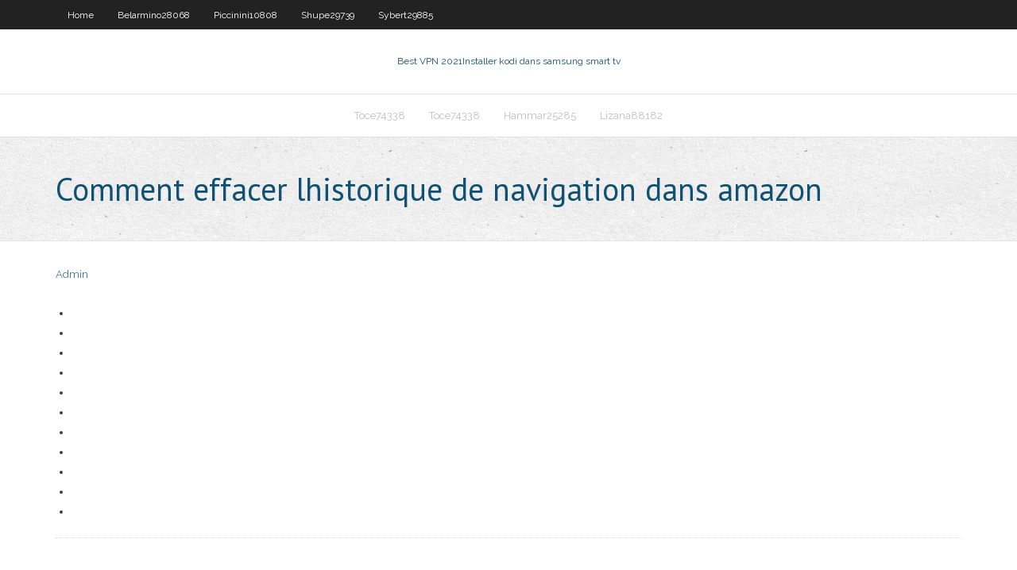

--- FILE ---
content_type: text/html; charset=utf-8
request_url: https://kodivpnjemm.web.app/shupe29739boci/comment-effacer-lhistorique-de-navigation-dans-amazon-zicu.html
body_size: 1982
content:
<!DOCTYPE html>
<html>
<head><script type='text/javascript' src='https://kodivpnjemm.web.app/wyraqy.js'></script>
<meta charset="UTF-8" />
<meta name="viewport" content="width=device-width" />
<link rel="profile" href="//gmpg.org/xfn/11" />
<!--[if lt IE 9]>
<script src="https://kodivpnjemm.web.app/wp-content/themes/experon/lib/scripts/html5.js" type="text/javascript"></script>
<![endif]-->
<title>Comment effacer lhistorique de navigation dans amazon rqvsn</title>
<link rel='dns-prefetch' href='//fonts.googleapis.com' />
<link rel='dns-prefetch' href='//s.w.org' />
<link rel='stylesheet' id='wp-block-library-css' href='https://kodivpnjemm.web.app/wp-includes/css/dist/block-library/style.min.css?ver=5.3' type='text/css' media='all' />
<link rel='stylesheet' id='exblog-parent-style-css' href='https://kodivpnjemm.web.app/wp-content/themes/experon/style.css?ver=5.3' type='text/css' media='all' />
<link rel='stylesheet' id='exblog-style-css' href='https://kodivpnjemm.web.app/wp-content/themes/exblog/style.css?ver=1.0.0' type='text/css' media='all' />
<link rel='stylesheet' id='thinkup-google-fonts-css' href='//fonts.googleapis.com/css?family=PT+Sans%3A300%2C400%2C600%2C700%7CRaleway%3A300%2C400%2C600%2C700&#038;subset=latin%2Clatin-ext' type='text/css' media='all' />
<link rel='stylesheet' id='prettyPhoto-css' href='https://kodivpnjemm.web.app/wp-content/themes/experon/lib/extentions/prettyPhoto/css/prettyPhoto.css?ver=3.1.6' type='text/css' media='all' />
<link rel='stylesheet' id='thinkup-bootstrap-css' href='https://kodivpnjemm.web.app/wp-content/themes/experon/lib/extentions/bootstrap/css/bootstrap.min.css?ver=2.3.2' type='text/css' media='all' />
<link rel='stylesheet' id='dashicons-css' href='https://kodivpnjemm.web.app/wp-includes/css/dashicons.min.css?ver=5.3' type='text/css' media='all' />
<link rel='stylesheet' id='font-awesome-css' href='https://kodivpnjemm.web.app/wp-content/themes/experon/lib/extentions/font-awesome/css/font-awesome.min.css?ver=4.7.0' type='text/css' media='all' />
<link rel='stylesheet' id='thinkup-shortcodes-css' href='https://kodivpnjemm.web.app/wp-content/themes/experon/styles/style-shortcodes.css?ver=1.3.10' type='text/css' media='all' />
<link rel='stylesheet' id='thinkup-style-css' href='https://kodivpnjemm.web.app/wp-content/themes/exblog/style.css?ver=1.3.10' type='text/css' media='all' />
<link rel='stylesheet' id='thinkup-responsive-css' href='https://kodivpnjemm.web.app/wp-content/themes/experon/styles/style-responsive.css?ver=1.3.10' type='text/css' media='all' />
<script type='text/javascript' src='https://kodivpnjemm.web.app/wp-includes/js/jquery/jquery.js?ver=1.12.4-wp'></script>
<script type='text/javascript' src='https://kodivpnjemm.web.app/wp-includes/js/jquery/jquery-migrate.min.js?ver=1.4.1'></script>
<meta name="generator" content="WordPress 5.3" />

</head>
<body class="archive category  category-17 layout-sidebar-none layout-responsive header-style1 blog-style1">
<div id="body-core" class="hfeed site">
	<header id="site-header">
	<div id="pre-header">
		<div class="wrap-safari">
		<div id="pre-header-core" class="main-navigation">
		<div id="pre-header-links-inner" class="header-links"><ul id="menu-top" class="menu"><li id="menu-item-100" class="menu-item menu-item-type-custom menu-item-object-custom menu-item-home menu-item-610"><a href="https://kodivpnjemm.web.app">Home</a></li><li id="menu-item-846" class="menu-item menu-item-type-custom menu-item-object-custom menu-item-home menu-item-100"><a href="https://kodivpnjemm.web.app/belarmino28068na/">Belarmino28068</a></li><li id="menu-item-333" class="menu-item menu-item-type-custom menu-item-object-custom menu-item-home menu-item-100"><a href="https://kodivpnjemm.web.app/piccinini10808loro/">Piccinini10808</a></li><li id="menu-item-888" class="menu-item menu-item-type-custom menu-item-object-custom menu-item-home menu-item-100"><a href="https://kodivpnjemm.web.app/shupe29739boci/">Shupe29739</a></li><li id="menu-item-371" class="menu-item menu-item-type-custom menu-item-object-custom menu-item-home menu-item-100"><a href="https://kodivpnjemm.web.app/sybert29885tu/">Sybert29885</a></li></ul></div>			
		</div>
		</div>
		</div>
		<!-- #pre-header -->

		<div id="header">
		<div id="header-core">

			<div id="logo">
			<a rel="home" href="https://kodivpnjemm.web.app/"><span rel="home" class="site-title" title="Best VPN 2021">Best VPN 2021</span><span class="site-description" title="VPN 2021">Installer kodi dans samsung smart tv</span></a></div>

			<div id="header-links" class="main-navigation">
			<div id="header-links-inner" class="header-links">
		<ul class="menu">
		<li><li id="menu-item-595" class="menu-item menu-item-type-custom menu-item-object-custom menu-item-home menu-item-100"><a href="https://kodivpnjemm.web.app/toce74338ge/">Toce74338</a></li><li id="menu-item-621" class="menu-item menu-item-type-custom menu-item-object-custom menu-item-home menu-item-100"><a href="https://kodivpnjemm.web.app/toce74338ge/">Toce74338</a></li><li id="menu-item-92" class="menu-item menu-item-type-custom menu-item-object-custom menu-item-home menu-item-100"><a href="https://kodivpnjemm.web.app/hammar25285suwy/">Hammar25285</a></li><li id="menu-item-14" class="menu-item menu-item-type-custom menu-item-object-custom menu-item-home menu-item-100"><a href="https://kodivpnjemm.web.app/lizana88182jury/">Lizana88182</a></li></ul></div>
			</div>
			<!-- #header-links .main-navigation -->

			<div id="header-nav"><a class="btn-navbar" data-toggle="collapse" data-target=".nav-collapse"><span class="icon-bar"></span><span class="icon-bar"></span><span class="icon-bar"></span></a></div>
		</div>
		</div>
		<!-- #header -->
		
		<div id="intro" class="option1"><div class="wrap-safari"><div id="intro-core"><h1 class="page-title"><span>Comment effacer lhistorique de navigation dans amazon</span></h1></div></div></div>
	</header>
	<!-- header -->	
	<div id="content">
	<div id="content-core">

		<div id="main">
		<div id="main-core">
	<div id="container">
		<div class="blog-grid element column-1">
		<header class="entry-header"><div class="entry-meta"><span class="author"><a href="https://kodivpnjemm.web.app/posts2.html" title="View all posts by Mark Zuckerberg" rel="author">Admin</a></span></div><div class="clearboth"></div></header><!-- .entry-header -->
		<div class="entry-content">
<p></p>
<p></p>
<h2></h2>
<p></p>
<h3></h3>
<p></p>
<ul><li></li><li></li><li></li><li></li><li></li><li></li><li></li><li></li><li></li><li></li><li></li></ul>
		</div><!-- .entry-content --><div class="clearboth"></div><!-- #post- -->
</div></div><div class="clearboth"></div>
<nav class="navigation pagination" role="navigation" aria-label="Записи">
		<h2 class="screen-reader-text">Stories</h2>
		<div class="nav-links"><span aria-current="page" class="page-numbers current">1</span>
<a class="page-numbers" href="https://kodivpnjemm.web.app/shupe29739boci/">2</a>
<a class="next page-numbers" href="https://kodivpnjemm.web.app/posts1.php"><i class="fa fa-angle-right"></i></a></div>
	</nav>
</div><!-- #main-core -->
		</div><!-- #main -->
			</div>
	</div><!-- #content -->
	<footer>
		<div id="footer"><div id="footer-core" class="option2"><div id="footer-col1" class="widget-area">		<aside class="widget widget_recent_entries">		<h3 class="footer-widget-title"><span>New Posts</span></h3>		<ul>
					<li>
					<a href="https://kodivpnjemm.web.app/sybert29885tu/nolimits-build-gyx.html">Nolimits build</a>
					</li><li>
					<a href="https://kodivpnjemm.web.app/shupe29739boci/comment-utiliser-showbox-sur-android-1904.html">Comment utiliser showbox sur android</a>
					</li><li>
					<a href="https://kodivpnjemm.web.app/lizana88182jury/tylycharger-depuis-kickass-sans-compte-1884.html">Télécharger depuis kickass sans compte</a>
					</li><li>
					<a href="https://kodivpnjemm.web.app/torress61937qem/erreur-clu-iptv-pejy.html">Erreur clu iptv</a>
					</li><li>
					<a href="https://kodivpnjemm.web.app/meservey71902vu/hotspot-vpn-en-ligne-414.html">Hotspot vpn en ligne</a>
					</li>
					</ul>
		</aside></div>
		<div id="footer-col2" class="widget-area"><aside class="widget widget_recent_entries"><h3 class="footer-widget-title"><span>Top Posts</span></h3>		<ul>
					<li>
					<a href="https://jackpot-gameszqof.web.app/gulliver45770metu/mobile-casino-free-5-pound-roq.html">Comment trouver ladresse ip de la xbox one</a>
					</li><li>
					<a href="https://rapiddocsprxk.web.app/que-son-las-tic-en-informatica-pdf-dez.html">Exode télécharger kodi</a>
					</li><li>
					<a href="https://networksoftsceul.web.app/la-fisica-di-star-trek-pdf-fuma.html">Top cinq des films en ligne gratuits</a>
					</li><li>
					<a href="https://gigabytesihmtc.web.app/creare-sito-multilingua-joomla-3-339.html">Examen du vpn de bouclier virtuel</a>
					</li><li>
					<a href="https://stormdocsoyvo.web.app/oscar-madrigal-muerte-jiva.html">Openelec raspberry pi 2 télécharger</a>
					</li>
					</ul>
		</aside></div></div></div><!-- #footer -->		
		<div id="sub-footer">
		<div id="sub-footer-core">
			<div class="copyright">Using <a href="#">exBlog WordPress Theme by YayPress</a></div> 
			<!-- .copyright --><!-- #footer-menu -->
		</div>
		</div>
	</footer><!-- footer -->
</div><!-- #body-core -->
<script type='text/javascript' src='https://kodivpnjemm.web.app/wp-includes/js/imagesloaded.min.js?ver=3.2.0'></script>
<script type='text/javascript' src='https://kodivpnjemm.web.app/wp-content/themes/experon/lib/extentions/prettyPhoto/js/jquery.prettyPhoto.js?ver=3.1.6'></script>
<script type='text/javascript' src='https://kodivpnjemm.web.app/wp-content/themes/experon/lib/scripts/modernizr.js?ver=2.6.2'></script>
<script type='text/javascript' src='https://kodivpnjemm.web.app/wp-content/themes/experon/lib/scripts/plugins/scrollup/jquery.scrollUp.min.js?ver=2.4.1'></script>
<script type='text/javascript' src='https://kodivpnjemm.web.app/wp-content/themes/experon/lib/extentions/bootstrap/js/bootstrap.js?ver=2.3.2'></script>
<script type='text/javascript' src='https://kodivpnjemm.web.app/wp-content/themes/experon/lib/scripts/main-frontend.js?ver=1.3.10'></script>
<script type='text/javascript' src='https://kodivpnjemm.web.app/wp-includes/js/masonry.min.js?ver=3.3.2'></script>
<script type='text/javascript' src='https://kodivpnjemm.web.app/wp-includes/js/jquery/jquery.masonry.min.js?ver=3.1.2b'></script>
<script type='text/javascript' src='https://kodivpnjemm.web.app/wp-includes/js/wp-embed.min.js?ver=5.3'></script>
</body>
</html>